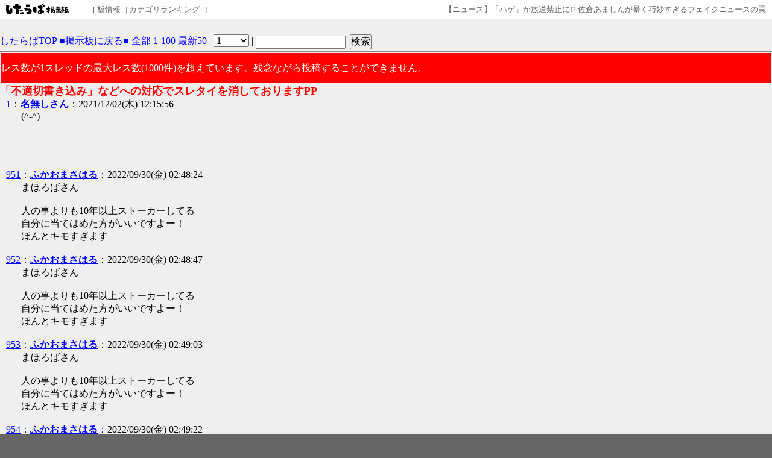

--- FILE ---
content_type: text/html; charset=EUC-JP
request_url: https://jbbs.shitaraba.net/bbs/read.cgi/sports/40640/1638414956/l50
body_size: 74219
content:
<!DOCTYPE html>

<html lang="ja">
  <head>
    <meta charset="EUC-JP">
    <meta property="og:title" content="「不適切書き込み」などへの対応でスレタイを消しておりますPP - スレッド掲示板 - したらば掲示板">
    <meta property="og:description" content="2ちゃんねる型“無料”レンタル掲示板なら「したらば掲示板」。カスタマイズしやすく多機能な、無料のBBSです。">
    <meta property="og:url" content="https://jbbs.shitaraba.net/bbs/read.cgi/sports/40640/1638414956/">
    <meta property="og:type" content="website">
    <meta property="og:site_name" content="したらば掲示板">
    <meta property="og:image" content="https://parts.jbbs.shitaraba.net/img/ogp.png">
    <link rel="apple-touch-icon" href="https://parts.jbbs.shitaraba.net/img/favicons/apple-touch-icon.png">
    <link rel="icon" type="image/x-icon" href="https://parts.jbbs.shitaraba.net/favicon.ico">
    <link rel="shortcut icon" type="image/x-icon" href="https://parts.jbbs.shitaraba.net/favicon.ico">
    <link rel="canonical" href="https://jbbs.shitaraba.net/bbs/read.cgi/sports/40640/1638414956/">
    <link rel="alternate" media="handheld" type="text/html" href="http://jbbs.m.shitaraba.net/b/i.cgi/sports/40640/1638414956/l50">
    <link rel="alternate" type="application/rss+xml" title="RSS" href="https://jbbs.shitaraba.net/bbs/rssmode.cgi/sports/40640/1638414956/">
    <link rel="contents" href="https://jbbs.shitaraba.net/sports/40640/">
    <link rel="stylesheet" href="//parts.jbbs.shitaraba.net/css/global_header.css">
    <link rel="stylesheet" href="//parts.jbbs.shitaraba.net/css/site_header.css">
    <title>「不適切書き込み」などへの対応でスレタイを消しておりますPP - 1638414956 - したらば掲示板</title>

    <style>
      body {
        background-color: #EFEFEF;
        color: #000000;
      }
      h1 {
        color: #FF0000;
        font-size: large;
      }
      a { color: #0000FF; }
      a:hover { color: #FF0000; }
      a:visited { color: #660099; }
    </style>
    <style>
      body {
          word-break: break-all;
          word-wrap: break-word;
      }

      h1.thread-title {
          margin: 0 0 0;
      }

      table.header-menu {
          border:solid #888;
          border-width:0 0 1px 0;
          margin-bottom:2px;
      }

      div.header-menu {
          padding-bottom: 3px;
          margin-bottom: 2px;
          border-bottom: solid #888 1px;
      }

      div.limit-over {
          background-color: red;
          color: white;
          line-height: 3em;
          margin: 1px;
          padding:1px;
      }

      div.limit-alert {
          background-color: red;
          color: white;
          margin: 1px;
          padding: 1px;
      }

      #thread-body-wrapper {
          float: left;
          margin-right: -200px;
          width: 100%;
      }

      #thread-body-wrapper dd {
          position: relative;
      }

      #thread-body {
          margin-right: 200px;
      }

      .highlighted {
          background-color: yellow;
          font-weight: bold;
      }

      .rep-comment {
          background-color: #CCC;
          border: 1px solid #000;
          left: 15px;
          margin: 0;
          padding-left: 10px;
          padding-right: 10px;
          position: absolute;
          z-index: 1;
      }
      .pc_res_image_lazy {
        width: 200px;
        max-width:200px;
      }
      #res_image_preview_box img {
        width: 100px;
        height: auto;
        margin: 10px;
        padding: 10px;
        border: solid 1px #d3d3d3;
        background: #fff;
        box-shadow: 6px 6px 10px 0 rgb(0 0 0 / 10%);
        border-radius: 3px;
      }
      .thumbnail_explain {
        font-size: 14px;
        vertical-align: top;
      }
    </style>
  </head>
  <body>
<div class="site-header site-header-white">
  <a href="https://rentalbbs.shitaraba.com" target="_blank">
    <img class="shitaraba-site-header-logo" src="//parts.jbbs.shitaraba.net/img/cmn/logo_shitaraba.gif">
  </a>
  <ul class="site-header-navigation-links">[
    <li>
      <a rel="nofollow" href="https://jbbs.shitaraba.net/bbs/board_info.cgi/sports/40640/">板情報</a>
    </li>|
    <li>
      <a rel="nofollow" href="https://rentalbbs.shitaraba.com/jbbs/search/ranking?category=sports">カテゴリランキング</a>
    </li>
  ]
</ul>
  <div id="staff_info" class="site-header-announcement"><!-- announcement here --></div>
</div>
<script src="https://jbbs.shitaraba.net/js/staff_info.js?t=1624007708"></script>
    <div style="padding: 15px 0 10px 10px;">
      <!-- pc_thread_header -->
<!-- pc_thread_header -->
    </div>
    <div class="header-menu">
      <a href="/">したらばTOP</a>
      <a href="https://jbbs.shitaraba.net/sports/40640/">■掲示板に戻る■</a>
      <a href="https://jbbs.shitaraba.net/bbs/read.cgi/sports/40640/1638414956/">全部</a>
      <a href="https://jbbs.shitaraba.net/bbs/read.cgi/sports/40640/1638414956/1-100" rel="nofollow">1-100</a>
      <a href="https://jbbs.shitaraba.net/bbs/read.cgi/sports/40640/1638414956/l50">最新50</a>
      |
      <script>
        function jump_to_page(page) {
          page -= 0;
          location.href =
            'https://jbbs.shitaraba.net/bbs/read.cgi/sports/40640/1638414956/' +
            (page * 100 + 1) + '-' + (page * 100 + 100);
        }
      </script>
      <select onchange="jump_to_page(this.options[this.selectedIndex].value)">
        <option value="0">1-</option>
        <option value="1">101-</option>
        <option value="2">201-</option>
        <option value="3">301-</option>
        <option value="4">401-</option>
        <option value="5">501-</option>
        <option value="6">601-</option>
        <option value="7">701-</option>
        <option value="8">801-</option>
        <option value="9">901-</option>
        <option value="10">1001-</option>
      </select>
      <noscript>
        <strong style="font-size:13px;color:red;">
          この機能を使うにはJavaScriptを有効にしてください
        </strong>
      </noscript>
      |
      <form action="https://jbbs.shitaraba.net/bbs/read.cgi/sports/40640/1638414956/"
            class="search_in_thread"
            method="GET"
            style="display:inline;vertical-align:top;">
        <input size="15" type="text" name="q" id="q" value="">
        <input style="margin-left:3px;" type="submit" value="検索">
      </form>
    </div>
    <div class="limit-over">
        レス数が1スレッドの最大レス数(1000件)を超えています。残念ながら投稿することができません。
    </div>
    <h1 class="thread-title">「不適切書き込み」などへの対応でスレタイを消しておりますPP</h1>
    <div id="thread-body-wrapper">
      <dl id="thread-body">
        <dt id="comment_1">
          <a href="https://jbbs.shitaraba.net/bbs/read.cgi/sports/40640/1638414956/1" rel="nofollow">1</a>：<!--
          --><a href="mailto:sage"><!--
            
            --><b>名無しさん</b><!--
            
          --></a><!--
          -->：2021/12/02(木) 12:15:56 
        </dt>
        <dd>
          
(^-^)<br>          <br>
          
        </dd>
           <!-- pc_thread_under_first_post -->
<!-- pc_thread_under_first_post -->
<table border="0" cellpadding="0" cellspacing="0">
<tr>
<td style="padding: 30px;">
<!-- BEGIN CRITEO CDB -->
<script async="async" type="text/javascript" src="//static.criteo.net/js/ld/publishertag.js"></script>
<div id="criteo_slot_1554407"></div>
<script>
    !function(){
        /* CONFIG CRITEO ZONE ID, SLOT DIV ID, PASSBACK */
        var criteoZoneId = 1554407;
        var criteoSlotId = "criteo_slot_1554407";
        var passback = function () {
            var width = "300", height = "250";
var slotid = "criteo_slot_1554407"; var div = document.getElementById(slotid);
if (div) { var ifr = document.createElement('iframe'); ifr.setAttribute("id", slotid+"_iframe"), ifr.setAttribute("frameborder","0"), ifr.setAttribute("allowtransparency","true"), ifr.setAttribute("hspace","0"), ifr.setAttribute("marginwidth","0"), ifr.setAttribute("marginheight","0"), ifr.setAttribute("scrolling","no"), ifr.setAttribute("vspace","0"), ifr.setAttribute("width", "300"), ifr.setAttribute("height", "250");
div.appendChild(ifr);
var htmlcode = "<html><head></head><body><!-- Revive Adserver JavaScriptタグ - Generated with Revive Adserver v4.1.4 -->\n"+
" <script type='text/javascript'><!--//<![CDATA[\n"+
"  var m3_u = (location.protocol=='https:'?'https://tx.creativecarrer.com/www/delivery/ajs.php':'http://tx.creativecarrer.com/www/delivery/ajs.php');\n"+
"  var m3_r = Math.floor(Math.random()*99999999999);\n"+
"  if (!document.MAX_used) document.MAX_used = ',';\n"+
"  document.write (\"<scr\"+\"ipt type='text/javascript' src='\"+m3_u);\n"+
"  document.write (\"?zoneid=85\");\n"+
"  document.write ('&cb=' + m3_r);\n"+
"  if (document.MAX_used != ',') document.write (\"&exclude=\" + document.MAX_used);\n"+
"  document.write (document.charset ? '&charset='+document.charset : (document.characterSet ? '&charset='+document.characterSet : ''));\n"+
"  document.write (\"&loc=\" + escape(window.location));\n"+
"  if (document.referrer) document.write (\"&referer=\" + escape(document.referrer));\n"+
"  if (document.context) document.write (\"&context=\" + escape(document.context));\n"+
"  if (document.mmm_fo) document.write (\"&mmm_fo=1\");\n"+
"  document.write (\"'><\/scr\"+\"ipt>\");\n"+
" //]]>--></scr"+"ipt><noscript><a href='http://tx.creativecarrer.com/www/delivery/ck.php?n=a75b8ef1&cb=INSERT_RANDOM_NUMBER_HERE' target='_blank'><img src='http://tx.creativecarrer.com/www/delivery/avw.php?zoneid=85&cb=INSERT_RANDOM_NUMBER_HERE&n=a75b8ef1 border='0' alt='' /></a></noscript></body></html>";
var ifrd = ifr.contentWindow.document; ifrd.open(); ifrd.write(htmlcode); ifrd.close(); }
        }
 
        var CriteoAdUnits = { "placements": [{ "slotid": criteoSlotId, "zoneid": criteoZoneId }]};
        window.Criteo = window.Criteo || {}; window.Criteo.events = window.Criteo.events || [];
        var processCdbBid = function() {
            var bids = Criteo.GetBidsForAdUnit(criteoSlotId);
            if (bids.length > 0) {
                var bidFound = bids[0]; Criteo.RenderAd({ bidId: bidFound.id, containerId: bidFound.impressionId });
            } else { passback(); }
        };
        Criteo.events.push(function() { Criteo.RequestBids(CriteoAdUnits, processCdbBid, 2000);});
    }();
</script>
<!-- END CRITEO CDB -->
</td>

<td style="padding: 0px;">

<!-- AG 017／PCレクタングル／一般枠（pc_thread_under_first_post・右） -->
<!-- BEGIN CRITEO CDB -->
<script async="async" type="text/javascript" src="//static.criteo.net/js/ld/publishertag.js"></script>
<div id="criteo_slot_1554408"></div>
<script>
    !function(){
        /* CONFIG CRITEO ZONE ID, SLOT DIV ID, PASSBACK */
        var criteoZoneId = 1554408;
        var criteoSlotId = "criteo_slot_1554408";
        var passback = function () {
            var width = "300", height = "250";
var slotid = "criteo_slot_1554408"; var div = document.getElementById(slotid);
if (div) { var ifr = document.createElement('iframe'); ifr.setAttribute("id", slotid+"_iframe"), ifr.setAttribute("frameborder","0"), ifr.setAttribute("allowtransparency","true"), ifr.setAttribute("hspace","0"), ifr.setAttribute("marginwidth","0"), ifr.setAttribute("marginheight","0"), ifr.setAttribute("scrolling","no"), ifr.setAttribute("vspace","0"), ifr.setAttribute("width", "300"), ifr.setAttribute("height", "250");
div.appendChild(ifr);
var htmlcode = "<html><head></head><body><!-- Revive Adserver JavaScriptタグ - Generated with Revive Adserver v4.1.4 -->\n"+
" <script type='text/javascript'><!--//<![CDATA[\n"+
"  var m3_u = (location.protocol=='https:'?'https://tx.creativecarrer.com/www/delivery/ajs.php':'http://tx.creativecarrer.com/www/delivery/ajs.php');\n"+
"  var m3_r = Math.floor(Math.random()*99999999999);\n"+
"  if (!document.MAX_used) document.MAX_used = ',';\n"+
"  document.write (\"<scr\"+\"ipt type='text/javascript' src='\"+m3_u);\n"+
"  document.write (\"?zoneid=86\");\n"+
"  document.write ('&cb=' + m3_r);\n"+
"  if (document.MAX_used != ',') document.write (\"&exclude=\" + document.MAX_used);\n"+
"  document.write (document.charset ? '&charset='+document.charset : (document.characterSet ? '&charset='+document.characterSet : ''));\n"+
"  document.write (\"&loc=\" + escape(window.location));\n"+
"  if (document.referrer) document.write (\"&referer=\" + escape(document.referrer));\n"+
"  if (document.context) document.write (\"&context=\" + escape(document.context));\n"+
"  if (document.mmm_fo) document.write (\"&mmm_fo=1\");\n"+
"  document.write (\"'><\/scr\"+\"ipt>\");\n"+
" //]]>--></scr"+"ipt><noscript><a href='http://tx.creativecarrer.com/www/delivery/ck.php?n=a5a1e133&cb=INSERT_RANDOM_NUMBER_HERE' target='_blank'><img src='http://tx.creativecarrer.com/www/delivery/avw.php?zoneid=86&cb=INSERT_RANDOM_NUMBER_HERE&n=a5a1e133 border='0' alt='' /></a></noscript></body></html>";
var ifrd = ifr.contentWindow.document; ifrd.open(); ifrd.write(htmlcode); ifrd.close(); }
        }
 
        var CriteoAdUnits = { "placements": [{ "slotid": criteoSlotId, "zoneid": criteoZoneId }]};
        window.Criteo = window.Criteo || {}; window.Criteo.events = window.Criteo.events || [];
        var processCdbBid = function() {
            var bids = Criteo.GetBidsForAdUnit(criteoSlotId);
            if (bids.length > 0) {
                var bidFound = bids[0]; Criteo.RenderAd({ bidId: bidFound.id, containerId: bidFound.impressionId });
            } else { passback(); }
        };
        Criteo.events.push(function() { Criteo.RequestBids(CriteoAdUnits, processCdbBid, 2000);});
    }();
</script>
<!-- END CRITEO CDB -->
</td>
</tr>
</table>



        <dt id="comment_951">
          <a href="https://jbbs.shitaraba.net/bbs/read.cgi/sports/40640/1638414956/951" rel="nofollow">951</a>：<!--
          --><a href="mailto:sage"><!--
            
            --><b>ふかおまさはる</b><!--
            
          --></a><!--
          -->：2022/09/30(金) 02:48:24 
        </dt>
        <dd>
          
まほろばさん<br>
<br>
人の事よりも10年以上ストーカーしてる<br>
自分に当てはめた方がいいですよー！<br>
ほんとキモすぎます<br>          <br>
          
        </dd>



        <dt id="comment_952">
          <a href="https://jbbs.shitaraba.net/bbs/read.cgi/sports/40640/1638414956/952" rel="nofollow">952</a>：<!--
          --><a href="mailto:sage"><!--
            
            --><b>ふかおまさはる</b><!--
            
          --></a><!--
          -->：2022/09/30(金) 02:48:47 
        </dt>
        <dd>
          
まほろばさん<br>
<br>
人の事よりも10年以上ストーカーしてる<br>
自分に当てはめた方がいいですよー！<br>
ほんとキモすぎます<br>          <br>
          
        </dd>



        <dt id="comment_953">
          <a href="https://jbbs.shitaraba.net/bbs/read.cgi/sports/40640/1638414956/953" rel="nofollow">953</a>：<!--
          --><a href="mailto:sage"><!--
            
            --><b>ふかおまさはる</b><!--
            
          --></a><!--
          -->：2022/09/30(金) 02:49:03 
        </dt>
        <dd>
          
まほろばさん<br>
<br>
人の事よりも10年以上ストーカーしてる<br>
自分に当てはめた方がいいですよー！<br>
ほんとキモすぎます<br>          <br>
          
        </dd>



        <dt id="comment_954">
          <a href="https://jbbs.shitaraba.net/bbs/read.cgi/sports/40640/1638414956/954" rel="nofollow">954</a>：<!--
          --><a href="mailto:sage"><!--
            
            --><b>ふかおまさはる</b><!--
            
          --></a><!--
          -->：2022/09/30(金) 02:49:22 
        </dt>
        <dd>
          
まほろばさん<br>
<br>
人の事よりも10年以上ストーカーしてる<br>
自分に当てはめた方がいいですよー！<br>
ほんとキモすぎます<br>          <br>
          
        </dd>



        <dt id="comment_955">
          <a href="https://jbbs.shitaraba.net/bbs/read.cgi/sports/40640/1638414956/955" rel="nofollow">955</a>：<!--
          --><a href="mailto:sage"><!--
            
            --><b>ふかおまさはる</b><!--
            
          --></a><!--
          -->：2022/09/30(金) 02:49:42 
        </dt>
        <dd>
          
まほろばさん<br>
<br>
人の事よりも10年以上ストーカーしてる<br>
自分に当てはめた方がいいですよー！<br>
ほんとキモすぎます<br>          <br>
          
        </dd>



        <dt id="comment_956">
          <a href="https://jbbs.shitaraba.net/bbs/read.cgi/sports/40640/1638414956/956" rel="nofollow">956</a>：<!--
          --><a href="mailto:sage"><!--
            
            --><b>ふかおまさはる</b><!--
            
          --></a><!--
          -->：2022/09/30(金) 02:50:05 
        </dt>
        <dd>
          
まほろばさん<br>
<br>
人の事よりも10年以上ストーカーしてる<br>
自分に当てはめた方がいいですよー！<br>
ほんとキモすぎます<br>          <br>
          
        </dd>



        <dt id="comment_957">
          <a href="https://jbbs.shitaraba.net/bbs/read.cgi/sports/40640/1638414956/957" rel="nofollow">957</a>：<!--
          --><a href="mailto:sage"><!--
            
            --><b>ふかおまさはる</b><!--
            
          --></a><!--
          -->：2022/09/30(金) 02:50:21 
        </dt>
        <dd>
          
まほろばさん<br>
<br>
人の事よりも10年以上ストーカーしてる<br>
自分に当てはめた方がいいですよー！<br>
ほんとキモすぎます<br>          <br>
          
        </dd>



        <dt id="comment_958">
          <a href="https://jbbs.shitaraba.net/bbs/read.cgi/sports/40640/1638414956/958" rel="nofollow">958</a>：<!--
          --><a href="mailto:sage"><!--
            
            --><b>ふかおまさはる</b><!--
            
          --></a><!--
          -->：2022/09/30(金) 02:50:40 
        </dt>
        <dd>
          
まほろばさん<br>
<br>
人の事よりも10年以上ストーカーしてる<br>
自分に当てはめた方がいいですよー！<br>
ほんとキモすぎます<br>          <br>
          
        </dd>



        <dt id="comment_959">
          <a href="https://jbbs.shitaraba.net/bbs/read.cgi/sports/40640/1638414956/959" rel="nofollow">959</a>：<!--
          --><a href="mailto:sage"><!--
            
            --><b>ふかおまさはる</b><!--
            
          --></a><!--
          -->：2022/09/30(金) 02:50:58 
        </dt>
        <dd>
          
まほろばさん<br>
<br>
人の事よりも10年以上ストーカーしてる<br>
自分に当てはめた方がいいですよー！<br>
ほんとキモすぎます<br>          <br>
          
        </dd>



        <dt id="comment_960">
          <a href="https://jbbs.shitaraba.net/bbs/read.cgi/sports/40640/1638414956/960" rel="nofollow">960</a>：<!--
          --><a href="mailto:sage"><!--
            
            --><b>ふかおまさはる</b><!--
            
          --></a><!--
          -->：2022/09/30(金) 02:51:22 
        </dt>
        <dd>
          
まほろばさん<br>
<br>
人の事よりも10年以上ストーカーしてる<br>
自分に当てはめた方がいいですよー！<br>
ほんとキモすぎます<br>          <br>
          
        </dd>



        <dt id="comment_961">
          <a href="https://jbbs.shitaraba.net/bbs/read.cgi/sports/40640/1638414956/961" rel="nofollow">961</a>：<!--
          --><a href="mailto:sage"><!--
            
            --><b>ふかおまさはる</b><!--
            
          --></a><!--
          -->：2022/09/30(金) 02:51:38 
        </dt>
        <dd>
          
まほろばさん<br>
<br>
人の事よりも10年以上ストーカーしてる<br>
自分に当てはめた方がいいですよー！<br>
ほんとキモすぎます<br>          <br>
          
        </dd>



        <dt id="comment_962">
          <a href="https://jbbs.shitaraba.net/bbs/read.cgi/sports/40640/1638414956/962" rel="nofollow">962</a>：<!--
          --><a href="mailto:sage"><!--
            
            --><b>ふかおまさはる</b><!--
            
          --></a><!--
          -->：2022/09/30(金) 02:51:57 
        </dt>
        <dd>
          
まほろばさん<br>
<br>
人の事よりも10年以上ストーカーしてる<br>
自分に当てはめた方がいいですよー！<br>
ほんとキモすぎます<br>          <br>
          
        </dd>



        <dt id="comment_963">
          <a href="https://jbbs.shitaraba.net/bbs/read.cgi/sports/40640/1638414956/963" rel="nofollow">963</a>：<!--
          --><a href="mailto:sage"><!--
            
            --><b>ふかおまさはる</b><!--
            
          --></a><!--
          -->：2022/09/30(金) 02:52:16 
        </dt>
        <dd>
          
まほろばさん<br>
<br>
人の事よりも10年以上ストーカーしてる<br>
自分に当てはめた方がいいですよー！<br>
ほんとキモすぎます<br>          <br>
          
        </dd>



        <dt id="comment_964">
          <a href="https://jbbs.shitaraba.net/bbs/read.cgi/sports/40640/1638414956/964" rel="nofollow">964</a>：<!--
          --><a href="mailto:sage"><!--
            
            --><b>ふかおまさはる</b><!--
            
          --></a><!--
          -->：2022/09/30(金) 02:52:39 
        </dt>
        <dd>
          
まほろばさん<br>
<br>
人の事よりも10年以上ストーカーしてる<br>
自分に当てはめた方がいいですよー！<br>
ほんとキモすぎます<br>          <br>
          
        </dd>



        <dt id="comment_965">
          <a href="https://jbbs.shitaraba.net/bbs/read.cgi/sports/40640/1638414956/965" rel="nofollow">965</a>：<!--
          --><a href="mailto:sage"><!--
            
            --><b>ふかおまさはる</b><!--
            
          --></a><!--
          -->：2022/09/30(金) 02:52:54 
        </dt>
        <dd>
          
まほろばさん<br>
<br>
人の事よりも10年以上ストーカーしてる<br>
自分に当てはめた方がいいですよー！<br>
ほんとキモすぎます<br>          <br>
          
        </dd>



        <dt id="comment_966">
          <a href="https://jbbs.shitaraba.net/bbs/read.cgi/sports/40640/1638414956/966" rel="nofollow">966</a>：<!--
          --><a href="mailto:sage"><!--
            
            --><b>ふかおまさはる</b><!--
            
          --></a><!--
          -->：2022/09/30(金) 02:53:14 
        </dt>
        <dd>
          
まほろばさん<br>
<br>
人の事よりも10年以上ストーカーしてる<br>
自分に当てはめた方がいいですよー！<br>
ほんとキモすぎます<br>          <br>
          
        </dd>



        <dt id="comment_967">
          <a href="https://jbbs.shitaraba.net/bbs/read.cgi/sports/40640/1638414956/967" rel="nofollow">967</a>：<!--
          --><a href="mailto:sage"><!--
            
            --><b>ふかおまさはる</b><!--
            
          --></a><!--
          -->：2022/09/30(金) 02:53:32 
        </dt>
        <dd>
          
まほろばさん<br>
<br>
人の事よりも10年以上ストーカーしてる<br>
自分に当てはめた方がいいですよー！<br>
ほんとキモすぎます<br>          <br>
          
        </dd>



        <dt id="comment_968">
          <a href="https://jbbs.shitaraba.net/bbs/read.cgi/sports/40640/1638414956/968" rel="nofollow">968</a>：<!--
          --><a href="mailto:sage"><!--
            
            --><b>ふかおまさはる</b><!--
            
          --></a><!--
          -->：2022/09/30(金) 02:53:56 
        </dt>
        <dd>
          
まほろばさん<br>
<br>
人の事よりも10年以上ストーカーしてる<br>
自分に当てはめた方がいいですよー！<br>
ほんとキモすぎます<br>          <br>
          
        </dd>



        <dt id="comment_969">
          <a href="https://jbbs.shitaraba.net/bbs/read.cgi/sports/40640/1638414956/969" rel="nofollow">969</a>：<!--
          --><a href="mailto:sage"><!--
            
            --><b>ふかおまさはる</b><!--
            
          --></a><!--
          -->：2022/09/30(金) 02:54:12 
        </dt>
        <dd>
          
まほろばさん<br>
<br>
人の事よりも10年以上ストーカーしてる<br>
自分に当てはめた方がいいですよー！<br>
ほんとキモすぎます<br>          <br>
          
        </dd>



        <dt id="comment_970">
          <a href="https://jbbs.shitaraba.net/bbs/read.cgi/sports/40640/1638414956/970" rel="nofollow">970</a>：<!--
          --><a href="mailto:sage"><!--
            
            --><b>ふかおまさはる</b><!--
            
          --></a><!--
          -->：2022/09/30(金) 02:54:31 
        </dt>
        <dd>
          
まほろばさん<br>
<br>
人の事よりも10年以上ストーカーしてる<br>
自分に当てはめた方がいいですよー！<br>
ほんとキモすぎます<br>          <br>
          
        </dd>



        <dt id="comment_971">
          <a href="https://jbbs.shitaraba.net/bbs/read.cgi/sports/40640/1638414956/971" rel="nofollow">971</a>：<!--
          --><a href="mailto:sage"><!--
            
            --><b>ふかおまさはる</b><!--
            
          --></a><!--
          -->：2022/09/30(金) 02:54:50 
        </dt>
        <dd>
          
まほろばさん<br>
<br>
人の事よりも10年以上ストーカーしてる<br>
自分に当てはめた方がいいですよー！<br>
ほんとキモすぎます<br>          <br>
          
        </dd>



        <dt id="comment_972">
          <a href="https://jbbs.shitaraba.net/bbs/read.cgi/sports/40640/1638414956/972" rel="nofollow">972</a>：<!--
          --><a href="mailto:sage"><!--
            
            --><b>ふかおまさはる</b><!--
            
          --></a><!--
          -->：2022/09/30(金) 02:55:12 
        </dt>
        <dd>
          
まほろばさん<br>
<br>
人の事よりも10年以上ストーカーしてる<br>
自分に当てはめた方がいいですよー！<br>
ほんとキモすぎます<br>          <br>
          
        </dd>



        <dt id="comment_973">
          <a href="https://jbbs.shitaraba.net/bbs/read.cgi/sports/40640/1638414956/973" rel="nofollow">973</a>：<!--
          --><a href="mailto:sage"><!--
            
            --><b>ふかおまさはる</b><!--
            
          --></a><!--
          -->：2022/09/30(金) 02:55:28 
        </dt>
        <dd>
          
まほろばさん<br>
<br>
人の事よりも10年以上ストーカーしてる<br>
自分に当てはめた方がいいですよー！<br>
ほんとキモすぎます<br>          <br>
          
        </dd>



        <dt id="comment_974">
          <a href="https://jbbs.shitaraba.net/bbs/read.cgi/sports/40640/1638414956/974" rel="nofollow">974</a>：<!--
          --><a href="mailto:sage"><!--
            
            --><b>ふかおまさはる</b><!--
            
          --></a><!--
          -->：2022/09/30(金) 02:55:47 
        </dt>
        <dd>
          
まほろばさん<br>
<br>
人の事よりも10年以上ストーカーしてる<br>
自分に当てはめた方がいいですよー！<br>
ほんとキモすぎます<br>          <br>
          
        </dd>



        <dt id="comment_975">
          <a href="https://jbbs.shitaraba.net/bbs/read.cgi/sports/40640/1638414956/975" rel="nofollow">975</a>：<!--
          --><a href="mailto:sage"><!--
            
            --><b>ふかおまさはる</b><!--
            
          --></a><!--
          -->：2022/09/30(金) 02:56:06 
        </dt>
        <dd>
          
まほろばさん<br>
<br>
人の事よりも10年以上ストーカーしてる<br>
自分に当てはめた方がいいですよー！<br>
ほんとキモすぎます<br>          <br>
          
        </dd>



        <dt id="comment_976">
          <a href="https://jbbs.shitaraba.net/bbs/read.cgi/sports/40640/1638414956/976" rel="nofollow">976</a>：<!--
          --><a href="mailto:sage"><!--
            
            --><b>ふかおまさはる</b><!--
            
          --></a><!--
          -->：2022/09/30(金) 02:56:29 
        </dt>
        <dd>
          
まほろばさん<br>
<br>
人の事よりも10年以上ストーカーしてる<br>
自分に当てはめた方がいいですよー！<br>
ほんとキモすぎます<br>          <br>
          
        </dd>



        <dt id="comment_977">
          <a href="https://jbbs.shitaraba.net/bbs/read.cgi/sports/40640/1638414956/977" rel="nofollow">977</a>：<!--
          --><a href="mailto:sage"><!--
            
            --><b>ふかおまさはる</b><!--
            
          --></a><!--
          -->：2022/09/30(金) 02:56:46 
        </dt>
        <dd>
          
まほろばさん<br>
<br>
人の事よりも10年以上ストーカーしてる<br>
自分に当てはめた方がいいですよー！<br>
ほんとキモすぎます<br>          <br>
          
        </dd>



        <dt id="comment_978">
          <a href="https://jbbs.shitaraba.net/bbs/read.cgi/sports/40640/1638414956/978" rel="nofollow">978</a>：<!--
          --><a href="mailto:sage"><!--
            
            --><b>ふかおまさはる</b><!--
            
          --></a><!--
          -->：2022/09/30(金) 02:57:04 
        </dt>
        <dd>
          
まほろばさん<br>
<br>
人の事よりも10年以上ストーカーしてる<br>
自分に当てはめた方がいいですよー！<br>
ほんとキモすぎます<br>          <br>
          
        </dd>



        <dt id="comment_979">
          <a href="https://jbbs.shitaraba.net/bbs/read.cgi/sports/40640/1638414956/979" rel="nofollow">979</a>：<!--
          --><a href="mailto:sage"><!--
            
            --><b>ふかおまさはる</b><!--
            
          --></a><!--
          -->：2022/09/30(金) 02:57:23 
        </dt>
        <dd>
          
まほろばさん<br>
<br>
人の事よりも10年以上ストーカーしてる<br>
自分に当てはめた方がいいですよー！<br>
ほんとキモすぎます<br>          <br>
          
        </dd>

          <!-- pc_thread_middle30 -->
<!-- pc_thread_middle30 -->
<table border="0" cellpadding="0" cellspacing="0">
<tr>
<td style="padding: 30px;">

<!-- AG 016／PCレクタングル／一般枠（pc_thread_middle30・左） -->
<!-- BEGIN CRITEO CDB -->
<script async="async" type="text/javascript" src="//static.criteo.net/js/ld/publishertag.js"></script>
<div id="criteo_slot_1554409"></div>
<script>
    !function(){
        /* CONFIG CRITEO ZONE ID, SLOT DIV ID, PASSBACK */
        var criteoZoneId = 1554409;
        var criteoSlotId = "criteo_slot_1554409";
        var passback = function () {
            var width = "300", height = "250";
var slotid = "criteo_slot_1554409"; var div = document.getElementById(slotid);
if (div) { var ifr = document.createElement('iframe'); ifr.setAttribute("id", slotid+"_iframe"), ifr.setAttribute("frameborder","0"), ifr.setAttribute("allowtransparency","true"), ifr.setAttribute("hspace","0"), ifr.setAttribute("marginwidth","0"), ifr.setAttribute("marginheight","0"), ifr.setAttribute("scrolling","no"), ifr.setAttribute("vspace","0"), ifr.setAttribute("width", "300"), ifr.setAttribute("height", "250");
div.appendChild(ifr);
var htmlcode = "<html><head></head><body><!-- Revive Adserver JavaScriptタグ - Generated with Revive Adserver v4.1.4 -->\n"+
" <script type='text/javascript'><!--//<![CDATA[\n"+
"  var m3_u = (location.protocol=='https:'?'https://tx.creativecarrer.com/www/delivery/ajs.php':'http://tx.creativecarrer.com/www/delivery/ajs.php');\n"+
"  var m3_r = Math.floor(Math.random()*99999999999);\n"+
"  if (!document.MAX_used) document.MAX_used = ',';\n"+
"  document.write (\"<scr\"+\"ipt type='text/javascript' src='\"+m3_u);\n"+
"  document.write (\"?zoneid=87\");\n"+
"  document.write ('&cb=' + m3_r);\n"+
"  if (document.MAX_used != ',') document.write (\"&exclude=\" + document.MAX_used);\n"+
"  document.write (document.charset ? '&charset='+document.charset : (document.characterSet ? '&charset='+document.characterSet : ''));\n"+
"  document.write (\"&loc=\" + escape(window.location));\n"+
"  if (document.referrer) document.write (\"&referer=\" + escape(document.referrer));\n"+
"  if (document.context) document.write (\"&context=\" + escape(document.context));\n"+
"  if (document.mmm_fo) document.write (\"&mmm_fo=1\");\n"+
"  document.write (\"'><\/scr\"+\"ipt>\");\n"+
" //]]>--></scr"+"ipt><noscript><a href='http://tx.creativecarrer.com/www/delivery/ck.php?n=a78b396c&cb=INSERT_RANDOM_NUMBER_HERE' target='_blank'><img src='http://tx.creativecarrer.com/www/delivery/avw.php?zoneid=87&cb=INSERT_RANDOM_NUMBER_HERE&n=a78b396c border='0' alt='' /></a></noscript></body></html>";
var ifrd = ifr.contentWindow.document; ifrd.open(); ifrd.write(htmlcode); ifrd.close(); }
        }
 
        var CriteoAdUnits = { "placements": [{ "slotid": criteoSlotId, "zoneid": criteoZoneId }]};
        window.Criteo = window.Criteo || {}; window.Criteo.events = window.Criteo.events || [];
        var processCdbBid = function() {
            var bids = Criteo.GetBidsForAdUnit(criteoSlotId);
            if (bids.length > 0) {
                var bidFound = bids[0]; Criteo.RenderAd({ bidId: bidFound.id, containerId: bidFound.impressionId });
            } else { passback(); }
        };
        Criteo.events.push(function() { Criteo.RequestBids(CriteoAdUnits, processCdbBid, 2000);});
    }();
</script>
<!-- END CRITEO CDB -->
</td>


<td style="padding: 0px;">

<!-- AG 017／PCレクタングル／一般枠（pc_thread_middle30・右） -->
<!-- BEGIN CRITEO CDB -->
<script async="async" type="text/javascript" src="//static.criteo.net/js/ld/publishertag.js"></script>
<div id="criteo_slot_1554410"></div>
<script>
    !function(){
        /* CONFIG CRITEO ZONE ID, SLOT DIV ID, PASSBACK */
        var criteoZoneId = 1554410;
        var criteoSlotId = "criteo_slot_1554410";
        var passback = function () {
            var width = "300", height = "250";
var slotid = "criteo_slot_1554410"; var div = document.getElementById(slotid);
if (div) { var ifr = document.createElement('iframe'); ifr.setAttribute("id", slotid+"_iframe"), ifr.setAttribute("frameborder","0"), ifr.setAttribute("allowtransparency","true"), ifr.setAttribute("hspace","0"), ifr.setAttribute("marginwidth","0"), ifr.setAttribute("marginheight","0"), ifr.setAttribute("scrolling","no"), ifr.setAttribute("vspace","0"), ifr.setAttribute("width", "300"), ifr.setAttribute("height", "250");
div.appendChild(ifr);
var htmlcode = "<html><head></head><body><!-- Revive Adserver JavaScriptタグ - Generated with Revive Adserver v4.1.4 -->\n"+
" <script type='text/javascript'><!--//<![CDATA[\n"+
"  var m3_u = (location.protocol=='https:'?'https://tx.creativecarrer.com/www/delivery/ajs.php':'http://tx.creativecarrer.com/www/delivery/ajs.php');\n"+
"  var m3_r = Math.floor(Math.random()*99999999999);\n"+
"  if (!document.MAX_used) document.MAX_used = ',';\n"+
"  document.write (\"<scr\"+\"ipt type='text/javascript' src='\"+m3_u);\n"+
"  document.write (\"?zoneid=88\");\n"+
"  document.write ('&cb=' + m3_r);\n"+
"  if (document.MAX_used != ',') document.write (\"&exclude=\" + document.MAX_used);\n"+
"  document.write (document.charset ? '&charset='+document.charset : (document.characterSet ? '&charset='+document.characterSet : ''));\n"+
"  document.write (\"&loc=\" + escape(window.location));\n"+
"  if (document.referrer) document.write (\"&referer=\" + escape(document.referrer));\n"+
"  if (document.context) document.write (\"&context=\" + escape(document.context));\n"+
"  if (document.mmm_fo) document.write (\"&mmm_fo=1\");\n"+
"  document.write (\"'><\/scr\"+\"ipt>\");\n"+
" //]]>--></scr"+"ipt><noscript><a href='http://tx.creativecarrer.com/www/delivery/ck.php?n=a753ae60&cb=INSERT_RANDOM_NUMBER_HERE' target='_blank'><img src='http://tx.creativecarrer.com/www/delivery/avw.php?zoneid=88&cb=INSERT_RANDOM_NUMBER_HERE&n=a753ae60 border='0' alt='' /></a></noscript></body></html>";
var ifrd = ifr.contentWindow.document; ifrd.open(); ifrd.write(htmlcode); ifrd.close(); }
        }
 
        var CriteoAdUnits = { "placements": [{ "slotid": criteoSlotId, "zoneid": criteoZoneId }]};
        window.Criteo = window.Criteo || {}; window.Criteo.events = window.Criteo.events || [];
        var processCdbBid = function() {
            var bids = Criteo.GetBidsForAdUnit(criteoSlotId);
            if (bids.length > 0) {
                var bidFound = bids[0]; Criteo.RenderAd({ bidId: bidFound.id, containerId: bidFound.impressionId });
            } else { passback(); }
        };
        Criteo.events.push(function() { Criteo.RequestBids(CriteoAdUnits, processCdbBid, 2000);});
    }();
</script>
<!-- END CRITEO CDB -->
</td>
</tr>
</table>


        <dt id="comment_980">
          <a href="https://jbbs.shitaraba.net/bbs/read.cgi/sports/40640/1638414956/980" rel="nofollow">980</a>：<!--
          --><a href="mailto:sage"><!--
            
            --><b>ふかおまさはる</b><!--
            
          --></a><!--
          -->：2022/09/30(金) 02:57:46 
        </dt>
        <dd>
          
まほろばさん<br>
<br>
人の事よりも10年以上ストーカーしてる<br>
自分に当てはめた方がいいですよー！<br>
ほんとキモすぎます<br>          <br>
          
        </dd>



        <dt id="comment_981">
          <a href="https://jbbs.shitaraba.net/bbs/read.cgi/sports/40640/1638414956/981" rel="nofollow">981</a>：<!--
          --><a href="mailto:sage"><!--
            
            --><b>ふかおまさはる</b><!--
            
          --></a><!--
          -->：2022/09/30(金) 02:58:02 
        </dt>
        <dd>
          
まほろばさん<br>
<br>
人の事よりも10年以上ストーカーしてる<br>
自分に当てはめた方がいいですよー！<br>
ほんとキモすぎます<br>          <br>
          
        </dd>



        <dt id="comment_982">
          <a href="https://jbbs.shitaraba.net/bbs/read.cgi/sports/40640/1638414956/982" rel="nofollow">982</a>：<!--
          --><a href="mailto:sage"><!--
            
            --><b>ふかおまさはる</b><!--
            
          --></a><!--
          -->：2022/09/30(金) 02:58:21 
        </dt>
        <dd>
          
まほろばさん<br>
<br>
人の事よりも10年以上ストーカーしてる<br>
自分に当てはめた方がいいですよー！<br>
ほんとキモすぎます<br>          <br>
          
        </dd>



        <dt id="comment_983">
          <a href="https://jbbs.shitaraba.net/bbs/read.cgi/sports/40640/1638414956/983" rel="nofollow">983</a>：<!--
          --><a href="mailto:sage"><!--
            
            --><b>ふかおまさはる</b><!--
            
          --></a><!--
          -->：2022/09/30(金) 02:58:39 
        </dt>
        <dd>
          
まほろばさん<br>
<br>
人の事よりも10年以上ストーカーしてる<br>
自分に当てはめた方がいいですよー！<br>
ほんとキモすぎます<br>          <br>
          
        </dd>



        <dt id="comment_984">
          <a href="https://jbbs.shitaraba.net/bbs/read.cgi/sports/40640/1638414956/984" rel="nofollow">984</a>：<!--
          --><a href="mailto:sage"><!--
            
            --><b>ふかおまさはる</b><!--
            
          --></a><!--
          -->：2022/09/30(金) 02:59:04 
        </dt>
        <dd>
          
まほろばさん<br>
<br>
人の事よりも10年以上ストーカーしてる<br>
自分に当てはめた方がいいですよー！<br>
ほんとキモすぎます<br>          <br>
          
        </dd>



        <dt id="comment_985">
          <a href="https://jbbs.shitaraba.net/bbs/read.cgi/sports/40640/1638414956/985" rel="nofollow">985</a>：<!--
          --><a href="mailto:sage"><!--
            
            --><b>ふかおまさはる</b><!--
            
          --></a><!--
          -->：2022/09/30(金) 02:59:19 
        </dt>
        <dd>
          
まほろばさん<br>
<br>
人の事よりも10年以上ストーカーしてる<br>
自分に当てはめた方がいいですよー！<br>
ほんとキモすぎます<br>          <br>
          
        </dd>



        <dt id="comment_986">
          <a href="https://jbbs.shitaraba.net/bbs/read.cgi/sports/40640/1638414956/986" rel="nofollow">986</a>：<!--
          --><a href="mailto:sage"><!--
            
            --><b>ふかおまさはる</b><!--
            
          --></a><!--
          -->：2022/09/30(金) 02:59:38 
        </dt>
        <dd>
          
まほろばさん<br>
<br>
人の事よりも10年以上ストーカーしてる<br>
自分に当てはめた方がいいですよー！<br>
ほんとキモすぎます<br>          <br>
          
        </dd>



        <dt id="comment_987">
          <a href="https://jbbs.shitaraba.net/bbs/read.cgi/sports/40640/1638414956/987" rel="nofollow">987</a>：<!--
          --><a href="mailto:sage"><!--
            
            --><b>ふかおまさはる</b><!--
            
          --></a><!--
          -->：2022/09/30(金) 02:59:56 
        </dt>
        <dd>
          
まほろばさん<br>
<br>
人の事よりも10年以上ストーカーしてる<br>
自分に当てはめた方がいいですよー！<br>
ほんとキモすぎます<br>          <br>
          
        </dd>



        <dt id="comment_988">
          <a href="https://jbbs.shitaraba.net/bbs/read.cgi/sports/40640/1638414956/988" rel="nofollow">988</a>：<!--
          --><a href="mailto:sage"><!--
            
            --><b>ふかおまさはる</b><!--
            
          --></a><!--
          -->：2022/09/30(金) 03:00:19 
        </dt>
        <dd>
          
まほろばさん<br>
<br>
人の事よりも10年以上ストーカーしてる<br>
自分に当てはめた方がいいですよー！<br>
ほんとキモすぎます<br>          <br>
          
        </dd>



        <dt id="comment_989">
          <a href="https://jbbs.shitaraba.net/bbs/read.cgi/sports/40640/1638414956/989" rel="nofollow">989</a>：<!--
          --><a href="mailto:sage"><!--
            
            --><b>ふかおまさはる</b><!--
            
          --></a><!--
          -->：2022/09/30(金) 03:00:35 
        </dt>
        <dd>
          
まほろばさん<br>
<br>
人の事よりも10年以上ストーカーしてる<br>
自分に当てはめた方がいいですよー！<br>
ほんとキモすぎます<br>          <br>
          
        </dd>



        <dt id="comment_990">
          <a href="https://jbbs.shitaraba.net/bbs/read.cgi/sports/40640/1638414956/990" rel="nofollow">990</a>：<!--
          --><a href="mailto:sage"><!--
            
            --><b>ふかおまさはる</b><!--
            
          --></a><!--
          -->：2022/09/30(金) 03:00:54 
        </dt>
        <dd>
          
まほろばさん<br>
<br>
人の事よりも10年以上ストーカーしてる<br>
自分に当てはめた方がいいですよー！<br>
ほんとキモすぎます<br>          <br>
          
        </dd>



        <dt id="comment_991">
          <a href="https://jbbs.shitaraba.net/bbs/read.cgi/sports/40640/1638414956/991" rel="nofollow">991</a>：<!--
          --><a href="mailto:sage"><!--
            
            --><b>ふかおまさはる</b><!--
            
          --></a><!--
          -->：2022/09/30(金) 03:01:13 
        </dt>
        <dd>
          
まほろばさん<br>
<br>
人の事よりも10年以上ストーカーしてる<br>
自分に当てはめた方がいいですよー！<br>
ほんとキモすぎます<br>          <br>
          
        </dd>



        <dt id="comment_992">
          <a href="https://jbbs.shitaraba.net/bbs/read.cgi/sports/40640/1638414956/992" rel="nofollow">992</a>：<!--
          --><a href="mailto:sage"><!--
            
            --><b>ふかおまさはる</b><!--
            
          --></a><!--
          -->：2022/09/30(金) 03:01:36 
        </dt>
        <dd>
          
まほろばさん<br>
<br>
人の事よりも10年以上ストーカーしてる<br>
自分に当てはめた方がいいですよー！<br>
ほんとキモすぎます<br>          <br>
          
        </dd>



        <dt id="comment_993">
          <a href="https://jbbs.shitaraba.net/bbs/read.cgi/sports/40640/1638414956/993" rel="nofollow">993</a>：<!--
          --><a href="mailto:sage"><!--
            
            --><b>ふかおまさはる</b><!--
            
          --></a><!--
          -->：2022/09/30(金) 03:01:52 
        </dt>
        <dd>
          
まほろばさん<br>
<br>
人の事よりも10年以上ストーカーしてる<br>
自分に当てはめた方がいいですよー！<br>
ほんとキモすぎます<br>          <br>
          
        </dd>



        <dt id="comment_994">
          <a href="https://jbbs.shitaraba.net/bbs/read.cgi/sports/40640/1638414956/994" rel="nofollow">994</a>：<!--
          --><a href="mailto:sage"><!--
            
            --><b>ふかおまさはる</b><!--
            
          --></a><!--
          -->：2022/09/30(金) 03:02:11 
        </dt>
        <dd>
          
まほろばさん<br>
<br>
人の事よりも10年以上ストーカーしてる<br>
自分に当てはめた方がいいですよー！<br>
ほんとキモすぎます<br>          <br>
          
        </dd>



        <dt id="comment_995">
          <a href="https://jbbs.shitaraba.net/bbs/read.cgi/sports/40640/1638414956/995" rel="nofollow">995</a>：<!--
          --><a href="mailto:sage"><!--
            
            --><b>ふかおまさはる</b><!--
            
          --></a><!--
          -->：2022/09/30(金) 03:02:29 
        </dt>
        <dd>
          
まほろばさん<br>
<br>
人の事よりも10年以上ストーカーしてる<br>
自分に当てはめた方がいいですよー！<br>
ほんとキモすぎます<br>          <br>
          
        </dd>



        <dt id="comment_996">
          <a href="https://jbbs.shitaraba.net/bbs/read.cgi/sports/40640/1638414956/996" rel="nofollow">996</a>：<!--
          --><a href="mailto:sage"><!--
            
            --><b>ふかおまさはる</b><!--
            
          --></a><!--
          -->：2022/09/30(金) 03:02:53 
        </dt>
        <dd>
          
まほろばさん<br>
<br>
人の事よりも10年以上ストーカーしてる<br>
自分に当てはめた方がいいですよー！<br>
ほんとキモすぎます<br>          <br>
          
        </dd>



        <dt id="comment_997">
          <a href="https://jbbs.shitaraba.net/bbs/read.cgi/sports/40640/1638414956/997" rel="nofollow">997</a>：<!--
          --><a href="mailto:sage"><!--
            
            --><b>ふかおまさはる</b><!--
            
          --></a><!--
          -->：2022/09/30(金) 03:03:10 
        </dt>
        <dd>
          
まほろばさん<br>
<br>
人の事よりも10年以上ストーカーしてる<br>
自分に当てはめた方がいいですよー！<br>
ほんとキモすぎます<br>          <br>
          
        </dd>



        <dt id="comment_998">
          <a href="https://jbbs.shitaraba.net/bbs/read.cgi/sports/40640/1638414956/998" rel="nofollow">998</a>：<!--
          --><a href="mailto:sage"><!--
            
            --><b>ふかおまさはる</b><!--
            
          --></a><!--
          -->：2022/09/30(金) 03:03:28 
        </dt>
        <dd>
          
まほろばさん<br>
<br>
人の事よりも10年以上ストーカーしてる<br>
自分に当てはめた方がいいですよー！<br>
ほんとキモすぎます<br>          <br>
          
        </dd>



        <dt id="comment_999">
          <a href="https://jbbs.shitaraba.net/bbs/read.cgi/sports/40640/1638414956/999" rel="nofollow">999</a>：<!--
          --><a href="mailto:sage"><!--
            
            --><b>ふかおまさはる</b><!--
            
          --></a><!--
          -->：2022/09/30(金) 03:03:47 
        </dt>
        <dd>
          
まほろばさん<br>
<br>
人の事よりも10年以上ストーカーしてる<br>
自分に当てはめた方がいいですよー！<br>
ほんとキモすぎます<br>          <br>
          
        </dd>



        <dt id="comment_1000">
          <a href="https://jbbs.shitaraba.net/bbs/read.cgi/sports/40640/1638414956/1000" rel="nofollow">1000</a>：<!--
          --><a href="mailto:sage"><!--
            
            --><b>ふかおまさはる</b><!--
            
          --></a><!--
          -->：2022/09/30(金) 03:04:10 
        </dt>
        <dd>
          
まほろばさん<br>
<br>
人の事よりも10年以上ストーカーしてる<br>
自分に当てはめた方がいいですよー！<br>
ほんとキモすぎます<br>          <br>
          
        </dd>



      </dl>
    </div>
    <style>
      div.seesaa_channel {
          display: block;
          float: right;
          height: 1250px;
          margin-right: 20px;
          overflow: hidden;
          position: relative;
          width: 160px;
      }

      #g_floating_tag_zone {
          height: 600px;
          margin-top: 15px;
          width: 160px;
          z-index: 10000000000;
      }
    </style>
    <div class="seesaa_channel">
      <!-- pc_thread_side -->
<script type="application/javascript" src="//anymind360.com/js/19742/ats.js"></script>
<!-- BEGIN CRITEO CDB -->
<script async="async" type="text/javascript" src="//static.criteo.net/js/ld/publishertag.js"></script>
<div id="criteo_slot_1554418"></div>
<script>
    !function(){
        /* CONFIG CRITEO ZONE ID, SLOT DIV ID, PASSBACK */
        var criteoZoneId = 1554418;
        var criteoSlotId = "criteo_slot_1554418";
        var passback = function () {
            var width = "160", height = "600";
var slotid = "criteo_slot_1554418"; var div = document.getElementById(slotid);
if (div) { var ifr = document.createElement('iframe'); ifr.setAttribute("id", slotid+"_iframe"), ifr.setAttribute("frameborder","0"), ifr.setAttribute("allowtransparency","true"), ifr.setAttribute("hspace","0"), ifr.setAttribute("marginwidth","0"), ifr.setAttribute("marginheight","0"), ifr.setAttribute("scrolling","no"), ifr.setAttribute("vspace","0"), ifr.setAttribute("width", "160"), ifr.setAttribute("height", "600");
div.appendChild(ifr);
var htmlcode = "<html><head></head><body><!-- Revive Adserver JavaScriptタグ - Generated with Revive Adserver v4.1.4 -->\n"+
" <script type='text/javascript'><!--//<![CDATA[\n"+
"  var m3_u = (location.protocol=='https:'?'https://tx.creativecarrer.com/www/delivery/ajs.php':'http://tx.creativecarrer.com/www/delivery/ajs.php');\n"+
"  var m3_r = Math.floor(Math.random()*99999999999);\n"+
"  if (!document.MAX_used) document.MAX_used = ',';\n"+
"  document.write (\"<scr\"+\"ipt type='text/javascript' src='\"+m3_u);\n"+
"  document.write (\"?zoneid=100\");\n"+
"  document.write ('&cb=' + m3_r);\n"+
"  if (document.MAX_used != ',') document.write (\"&exclude=\" + document.MAX_used);\n"+
"  document.write (document.charset ? '&charset='+document.charset : (document.characterSet ? '&charset='+document.characterSet : ''));\n"+
"  document.write (\"&loc=\" + escape(window.location));\n"+
"  if (document.referrer) document.write (\"&referer=\" + escape(document.referrer));\n"+
"  if (document.context) document.write (\"&context=\" + escape(document.context));\n"+
"  if (document.mmm_fo) document.write (\"&mmm_fo=1\");\n"+
"  document.write (\"'><\/scr\"+\"ipt>\");\n"+
" //]]>--></scr"+"ipt><noscript><a href='http://tx.creativecarrer.com/www/delivery/ck.php?n=a3c33200&cb=INSERT_RANDOM_NUMBER_HERE' target='_blank'><img src='http://tx.creativecarrer.com/www/delivery/avw.php?zoneid=100&cb=INSERT_RANDOM_NUMBER_HERE&n=a3c33200 border='0' alt='' /></a></noscript></body></html>";
var ifrd = ifr.contentWindow.document; ifrd.open(); ifrd.write(htmlcode); ifrd.close(); }
        }
 
        var CriteoAdUnits = { "placements": [{ "slotid": criteoSlotId, "zoneid": criteoZoneId }]};
        window.Criteo = window.Criteo || {}; window.Criteo.events = window.Criteo.events || [];
        var processCdbBid = function() {
            var bids = Criteo.GetBidsForAdUnit(criteoSlotId);
            if (bids.length > 0) {
                var bidFound = bids[0]; Criteo.RenderAd({ bidId: bidFound.id, containerId: bidFound.impressionId });
            } else { passback(); }
        };
        Criteo.events.push(function() { Criteo.RequestBids(CriteoAdUnits, processCdbBid, 2000);});
    }();
</script>
<!-- END CRITEO CDB -->
      <div id="g_floating_tag_zone">
        <!-- pc_thread_side_float -->
<!-- BEGIN CRITEO CDB -->
<script async="async" type="text/javascript" src="//static.criteo.net/js/ld/publishertag.js"></script>
<div id="criteo_slot_1554419"></div>
<script>
    !function(){
        /* CONFIG CRITEO ZONE ID, SLOT DIV ID, PASSBACK */
        var criteoZoneId = 1554419;
        var criteoSlotId = "criteo_slot_1554419";
        var passback = function () {
            var width = "160", height = "600";
var slotid = "criteo_slot_1554419"; var div = document.getElementById(slotid);
if (div) { var ifr = document.createElement('iframe'); ifr.setAttribute("id", slotid+"_iframe"), ifr.setAttribute("frameborder","0"), ifr.setAttribute("allowtransparency","true"), ifr.setAttribute("hspace","0"), ifr.setAttribute("marginwidth","0"), ifr.setAttribute("marginheight","0"), ifr.setAttribute("scrolling","no"), ifr.setAttribute("vspace","0"), ifr.setAttribute("width", "160"), ifr.setAttribute("height", "600");
div.appendChild(ifr);
var htmlcode = "<html><head></head><body><!-- Revive Adserver JavaScriptタグ - Generated with Revive Adserver v4.1.4 -->\n"+
" <script type='text/javascript'><!--//<![CDATA[\n"+
"  var m3_u = (location.protocol=='https:'?'https://tx.creativecarrer.com/www/delivery/ajs.php':'http://tx.creativecarrer.com/www/delivery/ajs.php');\n"+
"  var m3_r = Math.floor(Math.random()*99999999999);\n"+
"  if (!document.MAX_used) document.MAX_used = ',';\n"+
"  document.write (\"<scr\"+\"ipt type='text/javascript' src='\"+m3_u);\n"+
"  document.write (\"?zoneid=99\");\n"+
"  document.write ('&cb=' + m3_r);\n"+
"  if (document.MAX_used != ',') document.write (\"&exclude=\" + document.MAX_used);\n"+
"  document.write (document.charset ? '&charset='+document.charset : (document.characterSet ? '&charset='+document.characterSet : ''));\n"+
"  document.write (\"&loc=\" + escape(window.location));\n"+
"  if (document.referrer) document.write (\"&referer=\" + escape(document.referrer));\n"+
"  if (document.context) document.write (\"&context=\" + escape(document.context));\n"+
"  if (document.mmm_fo) document.write (\"&mmm_fo=1\");\n"+
"  document.write (\"'><\/scr\"+\"ipt>\");\n"+
" //]]>--></scr"+"ipt><noscript><a href='http://tx.creativecarrer.com/www/delivery/ck.php?n=a68eaa68&cb=INSERT_RANDOM_NUMBER_HERE' target='_blank'><img src='http://tx.creativecarrer.com/www/delivery/avw.php?zoneid=99&cb=INSERT_RANDOM_NUMBER_HERE&n=a68eaa68 border='0' alt='' /></a></noscript></body></html>";
var ifrd = ifr.contentWindow.document; ifrd.open(); ifrd.write(htmlcode); ifrd.close(); }
        }
 
        var CriteoAdUnits = { "placements": [{ "slotid": criteoSlotId, "zoneid": criteoZoneId }]};
        window.Criteo = window.Criteo || {}; window.Criteo.events = window.Criteo.events || [];
        var processCdbBid = function() {
            var bids = Criteo.GetBidsForAdUnit(criteoSlotId);
            if (bids.length > 0) {
                var bidFound = bids[0]; Criteo.RenderAd({ bidId: bidFound.id, containerId: bidFound.impressionId });
            } else { passback(); }
        };
        Criteo.events.push(function() { Criteo.RequestBids(CriteoAdUnits, processCdbBid, 2000);});
    }();
</script>
<!-- END CRITEO CDB -->
        <script type="text/javascript">
          (function() {
              var doc = document;
              var tag_id = doc.getElementById("g_floating_tag_zone");
              var parent_h = tag_id.parentNode.offsetTop;
              var h;
              var scl_top;
              var scl_left;
              var win = window;
              var banner_height = 600 + 15;  // Including top margin.
              var header_space = 36 - 15;  // 15px for margin.
              addEvent(win, "load", function() {
                  var scroll_stopper = doc.getElementById("end-of-posts");
                  var scroll_stopper_h =
                      getElementHeight(scroll_stopper) -
                      scroll_stopper.clientHeight -
                      banner_height;
                  h = getElementHeight(tag_id);
                  addEvent(win, "scroll", function() {
                      scl_top = doc.body.scrollTop || doc.documentElement.scrollTop;
                      scl_left = doc.body.scrollLeft || doc.documentElement.scrollLeft;
                      if (scroll_stopper_h <= scl_top) {
                          tag_id.parentNode.style.overflow = "visible";
                          tag_id.style.top =  (scroll_stopper_h - parent_h)  + "px";
                          tag_id.style.left = "";
                          tag_id.style.position = "absolute";
                          tag_id.parentNode.style.zIndex = 0;
                      } else if (h < scl_top + header_space) {
                          tag_id.style.top = header_space + "px";
                          tag_id.style.left =
                              (tag_id.parentNode.offsetLeft - scl_left) + "px";
                          tag_id.style.position = "fixed";
                      } else {
                          tag_id.style.top = "";
                          tag_id.style.left = "";
                          tag_id.style.position = "";
                      }
                  });
              });
              function addEvent(obj, ev, func) {
                  var eventlistener = obj.addEventListener;
                  var attevent = obj.attachEvent;
                  if (eventlistener) {
                      eventlistener(ev, func, false);
                  } else if (attevent) {
                      attevent('on' + ev, func);
                  }
              }
              function getElementHeight(elm) {
                  var ret_top = 0;
                  do {
                      ret_top += elm.offsetTop;
                  } while (elm = elm.offsetParent);
                  return ret_top;
              }
          })();
        </script>
      </div>
    </div>
    <div style="clear: both;"></div>
    <!-- pc_thread_footer -->
<!-- pc_thread_footer -->
<table border="0" cellpadding="0" cellspacing="0">
<tr>
<td style="padding: 30px;">

<!-- AG 022／PCレクタングル／一般枠（pc_thread_footer・左） -->
<!-- BEGIN CRITEO CDB -->
<script async="async" type="text/javascript" src="//static.criteo.net/js/ld/publishertag.js"></script>
<div id="criteo_slot_1554415"></div>
<script>
    !function(){
        /* CONFIG CRITEO ZONE ID, SLOT DIV ID, PASSBACK */
        var criteoZoneId = 1554415;
        var criteoSlotId = "criteo_slot_1554415";
        var passback = function () {
            var width = "300", height = "250";
var slotid = "criteo_slot_1554415"; var div = document.getElementById(slotid);
if (div) { var ifr = document.createElement('iframe'); ifr.setAttribute("id", slotid+"_iframe"), ifr.setAttribute("frameborder","0"), ifr.setAttribute("allowtransparency","true"), ifr.setAttribute("hspace","0"), ifr.setAttribute("marginwidth","0"), ifr.setAttribute("marginheight","0"), ifr.setAttribute("scrolling","no"), ifr.setAttribute("vspace","0"), ifr.setAttribute("width", "300"), ifr.setAttribute("height", "250");
div.appendChild(ifr);
var htmlcode = "<html><head></head><body><!-- Revive Adserver JavaScriptタグ - Generated with Revive Adserver v4.1.4 -->\n"+
" <script type='text/javascript'><!--//<![CDATA[\n"+
"  var m3_u = (location.protocol=='https:'?'https://tx.creativecarrer.com/www/delivery/ajs.php':'http://tx.creativecarrer.com/www/delivery/ajs.php');\n"+
"  var m3_r = Math.floor(Math.random()*99999999999);\n"+
"  if (!document.MAX_used) document.MAX_used = ',';\n"+
"  document.write (\"<scr\"+\"ipt type='text/javascript' src='\"+m3_u);\n"+
"  document.write (\"?zoneid=93\");\n"+
"  document.write ('&cb=' + m3_r);\n"+
"  if (document.MAX_used != ',') document.write (\"&exclude=\" + document.MAX_used);\n"+
"  document.write (document.charset ? '&charset='+document.charset : (document.characterSet ? '&charset='+document.characterSet : ''));\n"+
"  document.write (\"&loc=\" + escape(window.location));\n"+
"  if (document.referrer) document.write (\"&referer=\" + escape(document.referrer));\n"+
"  if (document.context) document.write (\"&context=\" + escape(document.context));\n"+
"  if (document.mmm_fo) document.write (\"&mmm_fo=1\");\n"+
"  document.write (\"'><\/scr\"+\"ipt>\");\n"+
" //]]>--></scr"+"ipt><noscript><a href='http://tx.creativecarrer.com/www/delivery/ck.php?n=a46e781f&cb=INSERT_RANDOM_NUMBER_HERE' target='_blank'><img src='http://tx.creativecarrer.com/www/delivery/avw.php?zoneid=93&cb=INSERT_RANDOM_NUMBER_HERE&n=a46e781f border='0' alt='' /></a></noscript></body></html>";
var ifrd = ifr.contentWindow.document; ifrd.open(); ifrd.write(htmlcode); ifrd.close(); }
        }
 
        var CriteoAdUnits = { "placements": [{ "slotid": criteoSlotId, "zoneid": criteoZoneId }]};
        window.Criteo = window.Criteo || {}; window.Criteo.events = window.Criteo.events || [];
        var processCdbBid = function() {
            var bids = Criteo.GetBidsForAdUnit(criteoSlotId);
            if (bids.length > 0) {
                var bidFound = bids[0]; Criteo.RenderAd({ bidId: bidFound.id, containerId: bidFound.impressionId });
            } else { passback(); }
        };
        Criteo.events.push(function() { Criteo.RequestBids(CriteoAdUnits, processCdbBid, 2000);});
    }();
</script>
<!-- END CRITEO CDB -->
</td>


<td style="padding: 0px;">

<!-- AG 023／PCレクタングル／一般枠（pc_thread_footer・右） -->
<!-- BEGIN CRITEO CDB -->
<script async="async" type="text/javascript" src="//static.criteo.net/js/ld/publishertag.js"></script>
<div id="criteo_slot_1554416"></div>
<script>
    !function(){
        /* CONFIG CRITEO ZONE ID, SLOT DIV ID, PASSBACK */
        var criteoZoneId = 1554416;
        var criteoSlotId = "criteo_slot_1554416";
        var passback = function () {
            var width = "300", height = "250";
var slotid = "criteo_slot_1554416"; var div = document.getElementById(slotid);
if (div) { var ifr = document.createElement('iframe'); ifr.setAttribute("id", slotid+"_iframe"), ifr.setAttribute("frameborder","0"), ifr.setAttribute("allowtransparency","true"), ifr.setAttribute("hspace","0"), ifr.setAttribute("marginwidth","0"), ifr.setAttribute("marginheight","0"), ifr.setAttribute("scrolling","no"), ifr.setAttribute("vspace","0"), ifr.setAttribute("width", "300"), ifr.setAttribute("height", "250");
div.appendChild(ifr);
var htmlcode = "<html><head></head><body><!-- Revive Adserver JavaScriptタグ - Generated with Revive Adserver v4.1.4 -->\n"+
" <script type='text/javascript'><!--//<![CDATA[\n"+
"  var m3_u = (location.protocol=='https:'?'https://tx.creativecarrer.com/www/delivery/ajs.php':'http://tx.creativecarrer.com/www/delivery/ajs.php');\n"+
"  var m3_r = Math.floor(Math.random()*99999999999);\n"+
"  if (!document.MAX_used) document.MAX_used = ',';\n"+
"  document.write (\"<scr\"+\"ipt type='text/javascript' src='\"+m3_u);\n"+
"  document.write (\"?zoneid=94\");\n"+
"  document.write ('&cb=' + m3_r);\n"+
"  if (document.MAX_used != ',') document.write (\"&exclude=\" + document.MAX_used);\n"+
"  document.write (document.charset ? '&charset='+document.charset : (document.characterSet ? '&charset='+document.characterSet : ''));\n"+
"  document.write (\"&loc=\" + escape(window.location));\n"+
"  if (document.referrer) document.write (\"&referer=\" + escape(document.referrer));\n"+
"  if (document.context) document.write (\"&context=\" + escape(document.context));\n"+
"  if (document.mmm_fo) document.write (\"&mmm_fo=1\");\n"+
"  document.write (\"'><\/scr\"+\"ipt>\");\n"+
" //]]>--></scr"+"ipt><noscript><a href='http://tx.creativecarrer.com/www/delivery/ck.php?n=a53b8de3&cb=INSERT_RANDOM_NUMBER_HERE' target='_blank'><img src='http://tx.creativecarrer.com/www/delivery/avw.php?zoneid=94&cb=INSERT_RANDOM_NUMBER_HERE&n=a53b8de3 border='0' alt='' /></a></noscript></body></html>";
var ifrd = ifr.contentWindow.document; ifrd.open(); ifrd.write(htmlcode); ifrd.close(); }
        }
 
        var CriteoAdUnits = { "placements": [{ "slotid": criteoSlotId, "zoneid": criteoZoneId }]};
        window.Criteo = window.Criteo || {}; window.Criteo.events = window.Criteo.events || [];
        var processCdbBid = function() {
            var bids = Criteo.GetBidsForAdUnit(criteoSlotId);
            if (bids.length > 0) {
                var bidFound = bids[0]; Criteo.RenderAd({ bidId: bidFound.id, containerId: bidFound.impressionId });
            } else { passback(); }
        };
        Criteo.events.push(function() { Criteo.RequestBids(CriteoAdUnits, processCdbBid, 2000);});
    }();
</script>
<!-- END CRITEO CDB -->
</td>
</tr>
</table>

    <hr id="end-of-posts">
    <div id="footer-menu">
      <table border="0" cellpadding="0" cellspacing="0" width="100%">
        <tr>
          <td>
            <a href="https://jbbs.shitaraba.net/sports/40640/">■掲示板に戻る■</a>
            <a href="https://jbbs.shitaraba.net/bbs/read.cgi/sports/40640/1638414956/">全部</a>
            <a href="https://jbbs.shitaraba.net/bbs/read.cgi/sports/40640/1638414956/851-950" rel="nofollow">前100</a>
            <a href="https://jbbs.shitaraba.net/bbs/read.cgi/sports/40640/1638414956/" rel="nofollow">次100</a>
            <a href="https://jbbs.shitaraba.net/bbs/read.cgi/sports/40640/1638414956/l50">最新50</a>
          </td>
          <td align="right"></td>
        </tr>
      </table>
    </div>
    <br>
    <table>
      <tr>
        <td>
        </td>
      </tr>
    </table>
<!-- pc_thread_footer2 -->
<!-- pc_thread_footer -->
<table border="0" cellpadding="0" cellspacing="0">
<tr>
<td style="padding: 30px;">

<!-- AG 022／PCレクタングル／一般枠（pc_thread_footer・左） -->
<!-- Revive Adserver JavaScriptタグ - Generated with Revive Adserver v4.1.4 -->
<script type='text/javascript'><!--//<![CDATA[
   var m3_u = (location.protocol=='https:'?'https://tx.creativecarrer.com/www/delivery/ajs.php':'http://tx.creativecarrer.com/www/delivery/ajs.php');
   var m3_r = Math.floor(Math.random()*99999999999);
   if (!document.MAX_used) document.MAX_used = ',';
   document.write ("<scr"+"ipt type='text/javascript' src='"+m3_u);
   document.write ("?zoneid=93");
   document.write ('&amp;cb=' + m3_r);
   if (document.MAX_used != ',') document.write ("&amp;exclude=" + document.MAX_used);
   document.write (document.charset ? '&amp;charset='+document.charset : (document.characterSet ? '&amp;charset='+document.characterSet : ''));
   document.write ("&amp;loc=" + escape(window.location));
   if (document.referrer) document.write ("&amp;referer=" + escape(document.referrer));
   if (document.context) document.write ("&context=" + escape(document.context));
   if (document.mmm_fo) document.write ("&amp;mmm_fo=1");
   document.write ("'><\/scr"+"ipt>");
//]]>--></script><noscript><a href='http://tx.creativecarrer.com/www/delivery/ck.php?n=a12b3efe&amp;cb=INSERT_RANDOM_NUMBER_HERE' target='_blank'><img src='http://tx.creativecarrer.com/www/delivery/avw.php?zoneid=93&amp;cb=INSERT_RANDOM_NUMBER_HERE&amp;n=a12b3efe' border='0' alt='' /></a></noscript>
</td>


<td style="padding: 0px;">

<!-- AG 023／PCレクタングル／一般枠（pc_thread_footer・右） -->
<!-- Revive Adserver JavaScriptタグ - Generated with Revive Adserver v4.1.4 -->
<script type='text/javascript'><!--//<![CDATA[
   var m3_u = (location.protocol=='https:'?'https://tx.creativecarrer.com/www/delivery/ajs.php':'http://tx.creativecarrer.com/www/delivery/ajs.php');
   var m3_r = Math.floor(Math.random()*99999999999);
   if (!document.MAX_used) document.MAX_used = ',';
   document.write ("<scr"+"ipt type='text/javascript' src='"+m3_u);
   document.write ("?zoneid=94");
   document.write ('&amp;cb=' + m3_r);
   if (document.MAX_used != ',') document.write ("&amp;exclude=" + document.MAX_used);
   document.write (document.charset ? '&amp;charset='+document.charset : (document.characterSet ? '&amp;charset='+document.characterSet : ''));
   document.write ("&amp;loc=" + escape(window.location));
   if (document.referrer) document.write ("&amp;referer=" + escape(document.referrer));
   if (document.context) document.write ("&context=" + escape(document.context));
   if (document.mmm_fo) document.write ("&amp;mmm_fo=1");
   document.write ("'><\/scr"+"ipt>");
//]]>--></script><noscript><a href='http://tx.creativecarrer.com/www/delivery/ck.php?n=a0811b1a&amp;cb=INSERT_RANDOM_NUMBER_HERE' target='_blank'><img src='http://tx.creativecarrer.com/www/delivery/avw.php?zoneid=94&amp;cb=INSERT_RANDOM_NUMBER_HERE&amp;n=a0811b1a' border='0' alt='' /></a></noscript>
</td>
</tr>
</table>

    <hr>
    <div id="smartphone_switcher" style="display:none; padding:1em;">
      <button style="width:100%; font-size:3em;" onclick="switch_smartphone()">スマートフォン版</button>
    </div>
    <table align="right">
      <tr>
        <td align="right" valign="top" nowrap>
          <form method="GET" action="https://cms.jbbs.shitaraba.net/sports/40640/delete/thread">
            <input type="hidden" name="key" value="$KEY">
            <input type="submit" value="レス管理">
          </form>
        </td>
      </tr>
    </table>
    <small>
      <a href="https://rentalbbs.shitaraba.com/jbbs/user_inquiry/?dir=sports&bbs=40640">掲示板管理者へ連絡</a>
      <a href="http://rentalbbs.shitaraba.com/">無料レンタル掲示板</a>
    </small>
<!-- Global site tag (gtag.js) - Google Analytics -->
<script async src="https://www.googletagmanager.com/gtag/js?id=UA-154728857-2"></script>
<script>
  window.dataLayer = window.dataLayer || [];
  function gtag(){dataLayer.push(arguments);}
  gtag('js', new Date());

  gtag('config', 'UA-154728857-2');
</script>
    <script>
      window.onload = function() {
          var name = '', mail = '';
          var cookie_values = document.cookie.split(/; ?/);
          for (var i = 0; i < cookie_values.length; ++i) {
              var pair = cookie_values[i].split(/=/);
              var key = pair[0];
              var value = pair[1];
              if (key == 'display' && value == "pc") {
                  document.getElementById("smartphone_switcher").style.display="block";
              }
              if (key != 'NAME' && key != 'MAIL') { continue; }
              if (key == 'NAME') { name = unescape(value); }
              else { mail = unescape(value); }
          }
          for (var i = 0; i < document.forms.length; ++i) {
              if (document.forms[i].name != 'fcs') { continue; }
              document.forms[i].NAME.value = name;
              document.forms[i].MAIL.value = mail;
          }
      };
      function switch_smartphone() {
          document.cookie = "display=smartphone;path=/;";
          location.reload();
      }
    </script>
    <script>
      (function() {
          var query = '';
          if (query !== '' && document.querySelectorAll) {
              var comments = document.querySelectorAll('#thread-body dd');
              // Equiv. /(\Q$query\E)/g in Perl.
              var pattern = new RegExp(
                  '(' + query.replace(/([.*+?^=!:${}()|[\]\/\\])/g, '\\$1') + ')',
                  'g');
              for (var i = 0; i < comments.length; ++i) {
                  var comment = comments[i];
                  comment.innerHTML = comment.innerHTML.replace(
                      pattern, '<span class="highlighted">$1</span>');
              }
          }
      })();
    </script>
    <script src="https://jbbs.shitaraba.net/js/associate_reply.js"></script>

    <!-- tab_overlay -->
<!-- AG 401／SPオーバーレイ／一般枠 直貼り&#9318; -->

	<script>
		function convertShitarabaImgLinks() {
			var alllinks = document.querySelectorAll('a');
			for(var i = 0;i < alllinks.length; i++) {
				var linkurl = alllinks[i].getAttribute("href");
				if(!linkurl.indexOf("https://img.shitaraba.net/")) {
					var source = '<img class="lazyload pc_res_image_lazy" data-src="' +  linkurl +'" />';
					alllinks[i].innerHTML = source;
				} else if(!linkurl.indexOf("https://i.postimg.cc/")) {
          var source = '<img class="lazyload pc_res_image_lazy" data-src="' +  linkurl +'" /><br>' + linkurl;
          alllinks[i].innerHTML = source;
        }
			}
		}
		convertShitarabaImgLinks();

	</script>
  <script>
  	//textareaをセット
  	var resTextarea = document.querySelector('textarea[name="MESSAGE"]');
  	//previewエリアをセット
  	var resImagePreviewBox =  document.getElementById('res_image_preview_box');
  	//textarea onchangeで発火
  	resTextarea.onchange = function (e) {
  		while(resImagePreviewBox.firstChild) {
  			resImagePreviewBox.removeChild( resImagePreviewBox.firstChild );
  		};
  		var resMessage = resTextarea.value; //res本文取得
  		var urls = getUrlInText(resMessage); //画像URL抽出
  		//matchした画像URLをpreviewで表示
  		for(var i in urls) {
  			var elm = document.createElement('img');
  			elm.src = urls[i];
  			elm.className = "res_image_preview";
  			resImagePreviewBox.appendChild(elm);
  		}
  	}
  	function getUrlInText(text) {
  		var matches = text.match(/(https?:\/\/i\.postimg.cc\/[^\s]+)(png|gif|jpg|jpeg|webp)/gi);
  		if(matches != null) {
  			return matches;
  		} else {
  			return [];
  		}
  	}
  </script>
  <script src="https://cdn.jsdelivr.net/npm/lazyload@2.0.0-rc.2/lazyload.min.js"></script>
  <script>
      lazyload();
  </script>


  	<script>
      function convertShitarabaYoutubeLinks() {
        var alllinks = document.querySelectorAll('a');
        for (var i = 0; i < alllinks.length; i++) {
          var linkurl = alllinks[i].getAttribute("href");
          if (linkurl !== null) {
            if (linkurl.indexOf("/bbs/link.cgi?url=") !== -1) {
              var queries = linkurl.slice(linkurl.indexOf('?') + 1).split("=");
              var link = "";
              if (queries[0] === "url") {
                link = decodeURIComponent(queries[1]);
              }
              var embedUrl = convertToYoutubeEmbedUrl(link);
              if (embedUrl) {
                var youtubeIframe = `<div class="strb_youtube"><div class="strb_youtube_iframe"><iframe width="560" height="315" src="${embedUrl}" frameborder="0" allowfullscreen></iframe></div></div>`;
                alllinks[i].outerHTML = youtubeIframe;
              }
            } else {
              var embedUrl = convertToYoutubeEmbedUrl(linkurl);
              if (embedUrl) {
                var youtubeIframe = `<div class="strb_youtube"><div class="strb_youtube_iframe"><iframe width="560" height="315" src="${embedUrl}" frameborder="0" allowfullscreen></iframe></div></div>`;
                alllinks[i].outerHTML = youtubeIframe;
              }
            }
          }
        }
      }

      function convertToYoutubeEmbedUrl(url) {
        const regexes = [
          /youtube\.com\/watch\?v=([^&]+)/,
          /youtu\.be\/([^?&]+)/,
          /youtube\.com\/shorts\/([^?&]+)/,
          /youtube\.com\/live\/([^?&]+)/,
          /youtube\.com\/embed\/(?:shorts|live)\/([^?&]+)/,
          /youtube\.com\/embed\/([^?&]+)/,
        ];
        for (let regex of regexes) {
          const match = url.match(regex);
          if (match && match[1]) {
            // preserve query string if any
            const queryString = url.includes('?') ? '?' + url.split('?')[1] : '';
            return `https://www.youtube.com/embed/${match[1]}${queryString}`;
          }
        }
        return null;
      }

      convertShitarabaYoutubeLinks();

  	</script>
    <style>
    .strb_youtube {
      width:100%;
      max-width:560px;
    }

    .strb_youtube_iframe {
      position: relative;
      width: 100%;
      padding-top: 56.25%;
      margin-bottom:50px;
    }
    .strb_youtube_iframe iframe {
      position: absolute;
      top: 0;
      right: 0;
      width: 100%;
      height: 100%;
    }
    </style>

<!-- Google tag (gtag.js) -->
<script async src="https://www.googletagmanager.com/gtag/js?id=G-EZ8JYXNLDB"></script>
<script>
  window.dataLayer = window.dataLayer || [];
  function gtag(){dataLayer.push(arguments);}
  gtag('js', new Date());

  gtag('config', 'G-EZ8JYXNLDB');
</script>

  </body>
</html>

